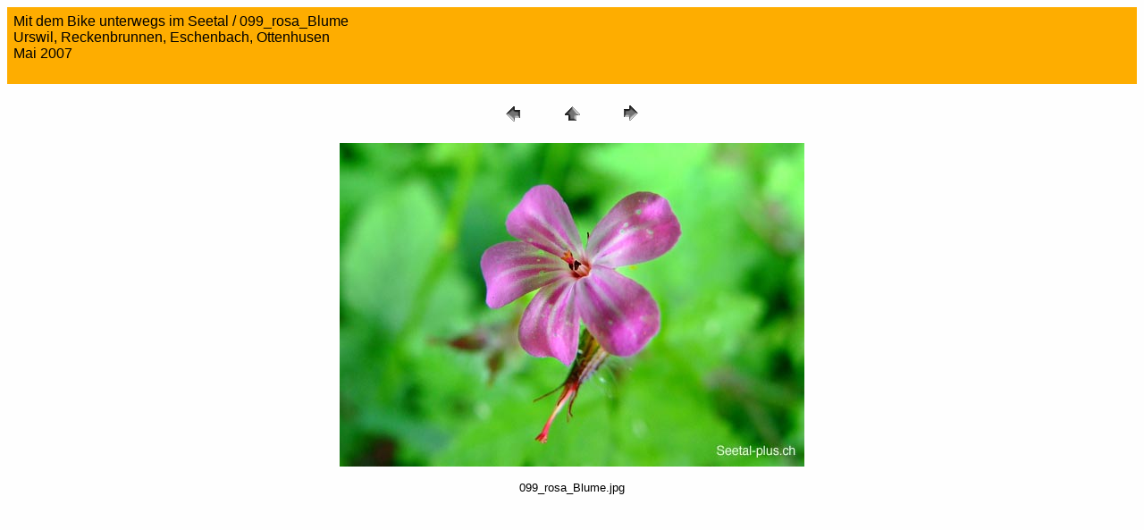

--- FILE ---
content_type: text/html
request_url: http://www.seetal-plus.ch/Seetal/Wandern_Velotouren/Seetal_Tour_Mai_2007/pages/099_rosa_Blume.htm
body_size: 768
content:
<HTML>
	<HEAD>

		<TITLE>099_rosa_Blume</TITLE>
		<META name="generator" content="Adobe(R) Photoshop(R) Elements 3.0 Web Photo Gallery">
		<META http-equiv="Content-Type" content="text/html; charset=iso-8859-1">
	</HEAD>

<BODY bgcolor=#FEFEFE text=#000000 link=#0000FF vlink=#800080 alink=#FF0000>

<TABLE border="0" cellpadding="5" cellspacing="2" width="100%" bgcolor=#FEAD00>
<TR>
	<TD><FONT size=3 face=Helvetica>Mit dem Bike unterwegs im Seetal / 099_rosa_Blume
													<BR>Urswil, Reckenbrunnen, Eschenbach, Ottenhusen
													<BR>Mai 2007
													<BR>
													<BR><A href="mailto:"></A>

		</FONT>
	</TD>
</TR>
</TABLE>

<P><CENTER>
<TABLE border="0" cellpadding="0" cellspacing="2" width="200">
<TR>
	<TD width="80" align="center"><A href="089_Neu_Oeggenringen.htm"><IMG src="../images/previous.gif" height="30" width="30" border="0" alt="ZurŸck"></A></TD>
	<TD width="80" align="center"><A href="../Index.htm#8"><IMG src="../images/home.gif" height="30" width="30" border="0" alt="Pos1"></A></TD>
	<TD width="80" align="center"><A href="255_Wiesen_Blume.htm"><IMG src="../images/next.gif" height="30" width="30" border="0" alt="Weiter"></A></TD>
</TR>
</TABLE>
</CENTER></P>

<DIV ALIGN=CENTER>
<P><FONT FACE="Arial, Helvetica, Geneva, Swiss, SunSans-Regular" SIZE="3">

</FONT></P>
</DIV>

<P><CENTER><A href="255_Wiesen_Blume.htm"><IMG src="../images/099_rosa_Blume.jpg" height="362" width="520" border=0 alt="099_rosa_Blume"></A></CENTER></P>
<P><CENTER><FONT size=2 face=Helvetica>099_rosa_Blume.jpg</FONT></CENTER></P>
<P><CENTER><FONT size=2 face=Helvetica></FONT></CENTER></P>
<P><CENTER><FONT size=2 face=Helvetica></FONT></CENTER></P>
<P><CENTER><FONT size=2 face=Helvetica></FONT></CENTER></P>
<P><CENTER><FONT size=2 face=Helvetica></FONT></CENTER></P>

</BODY>

</HTML>
